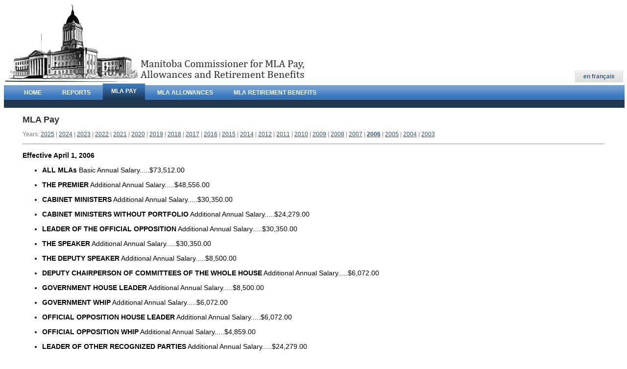

--- FILE ---
content_type: text/html
request_url: https://reviewcommissioner.mb.ca/mla-pay-2006.html
body_size: 790
content:
<!DOCTYPE html>
<html lang="en">
  <head>
    <meta charset="utf-8">
    <title>2006 MLA Pay | Commissioner for MLA Pay, Allowances and Retirement Benefits</title>
<link rel=stylesheet type="text/css" href="index.css">	
  </head>
  <body>
  <a href="index.html"><img src="images/masthead.png" align="left" alt="Manitoba Allowance Commissioner" border="0"><a>
   <a href="mla-pay-2006-fr.html" class="francais">en fran&ccedil;ais</a>
    
<div id="navcontainer">
<div id="nav">
<ul>
 <li><a href="index.html" title="Home"><span>Home</span></a></li>
  <li><a href="reports.html" title="Reports"><span>Reports</span></a></li>
  <li><a href="mla-pay-2025.html" title="MLA Pay" class="current"><span>MLA Pay</span></a></li>
  <li><a href="mla-allowances-2025.html" title="MLA Allowances"><span>MLA Allowances</span></a></li>
  <li><a href="mla-retirement-benefits-2025.html" title="MLA Retirement Benefits"><span>MLA Retirement Benefits</span></a></li>
 </ul>
 

</div>


 
 
</div>




<div id="white">

<h1>MLA Pay</h1>

<p class="small">Years: <a href="mla-pay-2025.html">2025</a> | <a href="mla-pay-2024.html">2024</a> | <a href="mla-pay-2023.html">2023</a> | <a href="mla-pay-2022.html">2022</a> | <a href="mla-pay-2021.html">2021</a> | <a href="mla-pay-2020.html">2020</a> | <a href="mla-pay-2019.html">2019</a> | <a href="mla-pay-2018.html">2018</a> | <a href="mla-pay-2017.html">2017</a> | <a href="mla-pay-2016.html">2016</a> | <a href="mla-pay-2015.html">2015</a> |  <a href="mla-pay-2014.html">2014</a> | <a href="mla-pay-2012.html">2012</a> | <a href="mla-pay-2011.html">2011</a> | <a href="mla-pay-2010.html">2010</a> | <a href="mla-pay-2009.html">2009</a> | <a href="mla-pay-2008.html">2008</a> | <a href="mla-pay-2007.html">2007</a> | <a href="mla-pay-2006.html"><b>2006</b></a> | <a href="mla-pay-2005.html">2005</a> | <a href="mla-pay-2004.html">2004</a> | <a href="mla-pay-2003.html">2003</a>

<hr>

<p><b>Effective April 1, 2006</b></p>

<ul><li><b>ALL MLAs</b> Basic Annual Salary.....$73,512.00</li></ul>


<ul><li><b>THE PREMIER</b> Additional Annual Salary.....$48,556.00</li></ul>


<ul><li><b>CABINET MINISTERS</b> Additional Annual Salary.....$30,350.00</li></ul>


<ul><li><b>CABINET MINISTERS WITHOUT PORTFOLIO</b> Additional Annual Salary.....$24,279.00</li></ul>


<ul><li><b>LEADER OF THE OFFICIAL OPPOSITION</b> Additional Annual Salary.....$30,350.00</li></ul>


<ul><li><b>THE SPEAKER</b> Additional Annual Salary.....$30,350.00</li></ul>


<ul><li><b>THE DEPUTY SPEAKER</b> Additional Annual Salary.....$8,500.00</li></ul>


<ul><li><b>DEPUTY CHAIRPERSON OF COMMITTEES OF THE WHOLE HOUSE</b> Additional Annual Salary.....$6,072.00</li></ul>


<ul><li><b>GOVERNMENT HOUSE LEADER</b> Additional Annual Salary.....$8,500.00</li></ul>


<ul><li><b>GOVERNMENT WHIP</b> Additional Annual Salary.....$6,072.00</li></ul>


<ul><li><b>OFFICIAL OPPOSITION HOUSE LEADER</b> Additional Annual Salary.....$6,072.00</li></ul>


<ul><li><b>OFFICIAL OPPOSITION WHIP</b> Additional Annual Salary.....$4,859.00</li></ul>


<ul><li><b>LEADER OF OTHER RECOGNIZED PARTIES</b> Additional Annual Salary.....$24,279.00</li></ul>


<ul><li><b>OTHER OPPOSITION HOUSE LEADER</b> Additional Annual Salary.....$4,859.00</li></ul>


<ul><li><b>OTHER OPPOSITION WHIP</b> Additional Annual Salary.....$3,645.00</li></ul>


<ul><li><b>CAUCUS CHAIRPERSON</b> Additional Annual Salary.....$5,233.00</li></ul>


<ul><li><b>LEGISLATIVE ASSISTANT</b> Additional Annual Salary.....$3,645.00</li></ul>


<ul><li><b>PERMANENT CHAIRPERSON - STANDING OR SPECIAL COMMITTEES</b> Rate of $156.00 per meeting to an annual maximum of.....$3,645.00</li></ul>


<ul><li><b>PERMANENT VICE-CHAIRPERSON - STANDING OR SPECIAL COMMITTEES</b> Rate of $156.00 per meeting to an annual maximum of.....$3,037.00</li></ul>

<p>&nbsp;</p>


</div>

 </div>
  </body>
</html>


--- FILE ---
content_type: text/css
request_url: https://reviewcommissioner.mb.ca/index.css
body_size: 647
content:
#navcontainer{
	margin-top:162px;
	position:absolute;
	height:50px;
	color:#E0E0E0;
	background:#22384f;
	width:99%;
	font-family:Helvetica,Arial,Verdana,sans-serif;
}

#nav{position:relative;height:33px;font-size:12px;text-transform:uppercase;
font-weight:bold;background:#fff url(images/nav_bg.gif) repeat-x bottom left;
padding:0 0 0 20px;}

#nav ul{margin:0;padding:0;list-style-type:none;width:auto;float:left;}

#nav ul li{display:block;float:left;margin:0 1px;}

#nav ul li a{display:block;float:left;color:#f0fae9;text-decoration:none;
padding:0 0 0 20px;height:33px;}

#nav ul li a span{padding:12px 20px 0 0;height:21px;float:left;}

#nav ul li a:hover{color:#fff;
background:transparent url(images/nav_bg-OVER.gif) repeat-x bottom left;}

#nav ul li a:hover span{display:block;width:auto;cursor:pointer;}

#nav ul li a.current,#nav ul li a.current:hover{color:#fff;
background:#1D6893 url(images/nav_left-ON.gif) no-repeat top left;line-height:275%;}

#nav ul li a.current span{display:block;padding:0 20px 0 0;width:auto;
background:#1D6893 url(images/nav_right-ON.gif) no-repeat top right;height:33px;}

#white{background:#FFFFFF;text-align:left;margin:0 auto;width:94%;padding-top:214px;font-family:Helvetica,Arial,Verdana,sans-serif;font-size:14px;}

#sidenav{background:#C0C0C0;position:relative;top:16px;width:10%;font-family:Helvetica,Arial,Verdana,sans-serif;font-size:14px;float:left;margin-right:10px;}

.small{font-size:12px;color:#808080;font-family:Helvetica,Arial,Verdana,sans-serif;}

h1{font-size:18px;color:#323232;}

a:link {color:#31557d;}    
a:visited {color:#22384f;} 
a:hover {color:#838383;}  
a:active {color:#51a2ff;} 

body{text-align:center;}

#french_text_container{position:absolute;top:42px;width:100%;margin-right:auto;margin-left:auto;z-index:8;font-family:Helvetica,Arial,Verdana,sans-serif;font-size:14px;}

.francais {
	position:relative;
	float:right;
	margin-top:136px;
	-moz-box-shadow:inset 0px 1px 0px 0px #ffffff;
	-webkit-box-shadow:inset 0px 1px 0px 0px #ffffff;
	box-shadow:inset 0px 1px 0px 0px #ffffff;
	background:-webkit-gradient( linear, left top, left bottom, color-stop(0.05, #ededed), color-stop(1, #dfdfdf) );
	background:-moz-linear-gradient( center top, #ededed 5%, #dfdfdf 100% );
	filter:progid:DXImageTransform.Microsoft.gradient(startColorstr='#ededed', endColorstr='#dfdfdf');
	background-color:#ededed;
	border:1px solid #dcdcdc;
	display:inline-block;
	color:#777777;
	font-family:arial;
	font-size:12px;
	font-weight:bold;
	padding:4px 16px;
	text-decoration:none;
	text-shadow:1px 1px 0px #ffffff;
}.francais:hover {
	background:-webkit-gradient( linear, left top, left bottom, color-stop(0.05, #dfdfdf), color-stop(1, #ededed) );
	background:-moz-linear-gradient( center top, #dfdfdf 5%, #ededed 100% );
	filter:progid:DXImageTransform.Microsoft.gradient(startColorstr='#dfdfdf', endColorstr='#ededed');
	background-color:#dfdfdf;
}.francais:active {
	position:relative;
	top:1px;
}
</style>